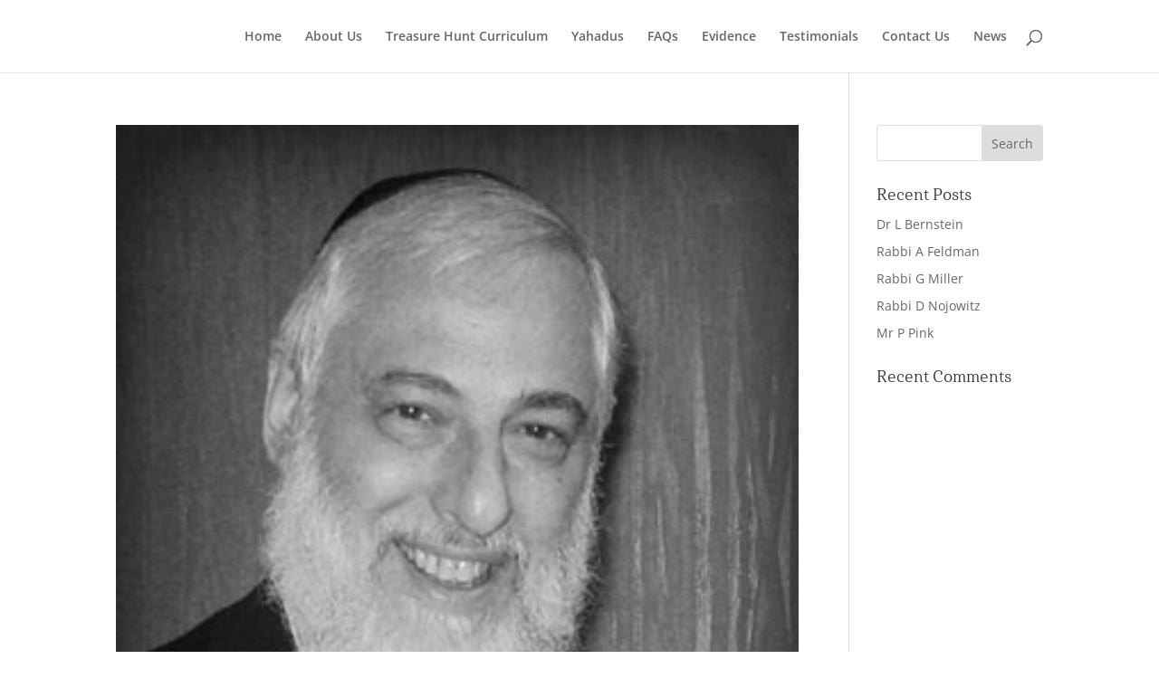

--- FILE ---
content_type: text/css
request_url: http://noamziv.org/wp-content/uploads/useanyfont/uaf.css?ver=1764342971
body_size: 457
content:
				@font-face {
					font-family: 'haboro-serif';
					src: url('/wp-content/uploads/useanyfont/7106Haboro-Serif.woff2') format('woff2'),
						url('/wp-content/uploads/useanyfont/7106Haboro-Serif.woff') format('woff');
					  font-display: auto;
				}

				.haboro-serif{font-family: 'haboro-serif' !important;}

						h1, h2, h3, h4, body.single-post .entry-title, body.page .entry-title{
					font-family: 'haboro-serif' !important;
				}
		